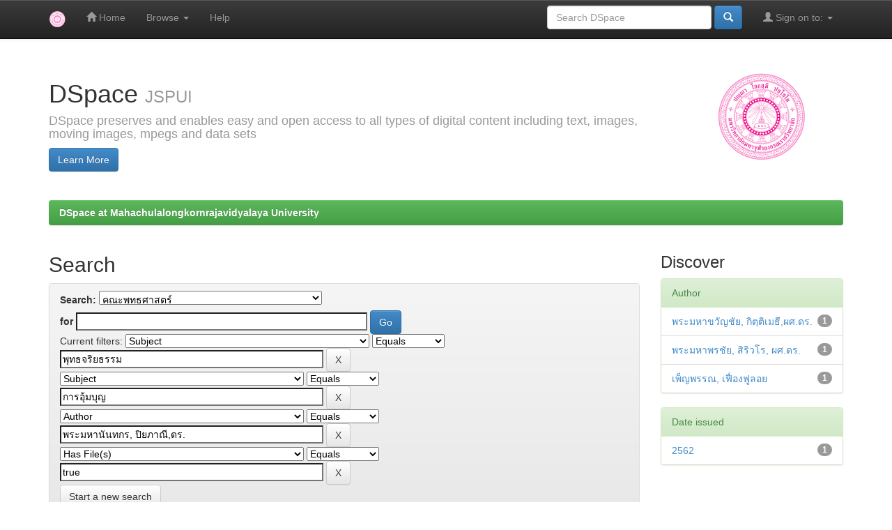

--- FILE ---
content_type: text/html;charset=UTF-8
request_url: http://mcuir.mcu.ac.th:8080/jspui/handle/123456789/12/simple-search?query=&sort_by=score&order=desc&rpp=10&filter_field_1=subject&filter_type_1=equals&filter_value_1=%E0%B8%9E%E0%B8%B8%E0%B8%97%E0%B8%98%E0%B8%88%E0%B8%A3%E0%B8%B4%E0%B8%A2%E0%B8%98%E0%B8%A3%E0%B8%A3%E0%B8%A1&filter_field_2=subject&filter_type_2=equals&filter_value_2=%E0%B8%81%E0%B8%B2%E0%B8%A3%E0%B8%AD%E0%B8%B8%E0%B9%89%E0%B8%A1%E0%B8%9A%E0%B8%B8%E0%B8%8D&filter_field_3=author&filter_type_3=equals&filter_value_3=%E0%B8%9E%E0%B8%A3%E0%B8%B0%E0%B8%A1%E0%B8%AB%E0%B8%B2%E0%B8%99%E0%B8%B1%E0%B8%99%E0%B8%97%E0%B8%81%E0%B8%A3%2C+%E0%B8%9B%E0%B8%B4%E0%B8%A2%E0%B8%A0%E0%B8%B2%E0%B8%93%E0%B8%B5%2C%E0%B8%94%E0%B8%A3.&etal=0&filtername=has_content_in_original_bundle&filterquery=true&filtertype=equals
body_size: 29675
content:


















<!DOCTYPE html>
<html>
    <head>
        <title>DSpace at Mahachulalongkornrajavidyalaya University: Search</title>
        <meta http-equiv="Content-Type" content="text/html; charset=UTF-8" />
        <meta name="Generator" content="DSpace 6.3" />
        <meta name="viewport" content="width=device-width, initial-scale=1.0">
        <link rel="shortcut icon" href="/jspui/favicon.ico" type="image/x-icon"/>
        <link rel="stylesheet" href="/jspui/static/css/jquery-ui-1.10.3.custom/redmond/jquery-ui-1.10.3.custom.css" type="text/css" />
        <link rel="stylesheet" href="/jspui/static/css/bootstrap/bootstrap.min.css" type="text/css" />
        <link rel="stylesheet" href="/jspui/static/css/bootstrap/bootstrap-theme.min.css" type="text/css" />
        <link rel="stylesheet" href="/jspui/static/css/bootstrap/dspace-theme.css" type="text/css" />

        <link rel="search" type="application/opensearchdescription+xml" href="/jspui/open-search/description.xml" title="DSpace"/>

        
        <script type='text/javascript' src="/jspui/static/js/jquery/jquery-1.10.2.min.js"></script>
        <script type='text/javascript' src='/jspui/static/js/jquery/jquery-ui-1.10.3.custom.min.js'></script>
        <script type='text/javascript' src='/jspui/static/js/bootstrap/bootstrap.min.js'></script>
        <script type='text/javascript' src='/jspui/static/js/holder.js'></script>
        <script type="text/javascript" src="/jspui/utils.js"></script>
        <script type="text/javascript" src="/jspui/static/js/choice-support.js"> </script>
        


    
    


    
        <script type="text/javascript">
	var jQ = jQuery.noConflict();
	jQ(document).ready(function() {
		jQ( "#spellCheckQuery").click(function(){
			jQ("#query").val(jQ(this).attr('data-spell'));
			jQ("#main-query-submit").click();
		});
		jQ( "#filterquery" )
			.autocomplete({
				source: function( request, response ) {
					jQ.ajax({
						url: "/jspui/json/discovery/autocomplete?query=&filter_field_1=subject&filter_type_1=equals&filter_value_1=%E0%B8%9E%E0%B8%B8%E0%B8%97%E0%B8%98%E0%B8%88%E0%B8%A3%E0%B8%B4%E0%B8%A2%E0%B8%98%E0%B8%A3%E0%B8%A3%E0%B8%A1&filter_field_2=subject&filter_type_2=equals&filter_value_2=%E0%B8%81%E0%B8%B2%E0%B8%A3%E0%B8%AD%E0%B8%B8%E0%B9%89%E0%B8%A1%E0%B8%9A%E0%B8%B8%E0%B8%8D&filter_field_3=author&filter_type_3=equals&filter_value_3=%E0%B8%9E%E0%B8%A3%E0%B8%B0%E0%B8%A1%E0%B8%AB%E0%B8%B2%E0%B8%99%E0%B8%B1%E0%B8%99%E0%B8%97%E0%B8%81%E0%B8%A3%2C+%E0%B8%9B%E0%B8%B4%E0%B8%A2%E0%B8%A0%E0%B8%B2%E0%B8%93%E0%B8%B5%2C%E0%B8%94%E0%B8%A3.&filter_field_4=has_content_in_original_bundle&filter_type_4=equals&filter_value_4=true",
						dataType: "json",
						cache: false,
						data: {
							auto_idx: jQ("#filtername").val(),
							auto_query: request.term,
							auto_sort: 'count',
							auto_type: jQ("#filtertype").val(),
							location: '123456789/12'	
						},
						success: function( data ) {
							response( jQ.map( data.autocomplete, function( item ) {
								var tmp_val = item.authorityKey;
								if (tmp_val == null || tmp_val == '')
								{
									tmp_val = item.displayedValue;
								}
								return {
									label: item.displayedValue + " (" + item.count + ")",
									value: tmp_val
								};
							}))			
						}
					})
				}
			});
	});
	function validateFilters() {
		return document.getElementById("filterquery").value.length > 0;
	}
</script>
    
    

<!-- HTML5 shim and Respond.js IE8 support of HTML5 elements and media queries -->
<!--[if lt IE 9]>
  <script src="/jspui/static/js/html5shiv.js"></script>
  <script src="/jspui/static/js/respond.min.js"></script>
<![endif]-->
    </head>

    
    
    <body class="undernavigation">
<a class="sr-only" href="#content">Skip navigation</a>
<header class="navbar navbar-inverse navbar-fixed-top">    
    
            <div class="container">
                

























       <div class="navbar-header">
         <button type="button" class="navbar-toggle" data-toggle="collapse" data-target=".navbar-collapse">
           <span class="icon-bar"></span>
           <span class="icon-bar"></span>
           <span class="icon-bar"></span>
         </button>
         <a class="navbar-brand" href="/jspui/"><img height="25" src="/jspui/image/dspace-logo-only.png" alt="DSpace logo" /></a>
       </div>
       <nav class="collapse navbar-collapse bs-navbar-collapse" role="navigation">
         <ul class="nav navbar-nav">
           <li class=""><a href="/jspui/"><span class="glyphicon glyphicon-home"></span> Home</a></li>
                
           <li class="dropdown">
             <a href="#" class="dropdown-toggle" data-toggle="dropdown">Browse <b class="caret"></b></a>
             <ul class="dropdown-menu">
               <li><a href="/jspui/community-list">Communities<br/>&amp;&nbsp;Collections</a></li>
				<li class="divider"></li>
        <li class="dropdown-header">Browse Items by:</li>
				
				
				
				      			<li><a href="/jspui/browse?type=dateissued">Issue Date</a></li>
					
				      			<li><a href="/jspui/browse?type=author">Author</a></li>
					
				      			<li><a href="/jspui/browse?type=title">Title</a></li>
					
				      			<li><a href="/jspui/browse?type=subject">Subject</a></li>
					
				    
				

            </ul>
          </li>
          <li class=""><script type="text/javascript">
<!-- Javascript starts here
document.write('<a href="#" onClick="var popupwin = window.open(\'/jspui/help/index.html\',\'dspacepopup\',\'height=600,width=550,resizable,scrollbars\');popupwin.focus();return false;">Help<\/a>');
// -->
</script><noscript><a href="/jspui/help/index.html" target="dspacepopup">Help</a></noscript></li>
       </ul>

 
 
       <div class="nav navbar-nav navbar-right">
		<ul class="nav navbar-nav navbar-right">
         <li class="dropdown">
         
             <a href="#" class="dropdown-toggle" data-toggle="dropdown"><span class="glyphicon glyphicon-user"></span> Sign on to: <b class="caret"></b></a>
	             
             <ul class="dropdown-menu">
               <li><a href="/jspui/mydspace">My DSpace</a></li>
               <li><a href="/jspui/subscribe">Receive email<br/>updates</a></li>
               <li><a href="/jspui/profile">Edit Profile</a></li>

		
             </ul>
           </li>
          </ul>
          
	
	<form method="get" action="/jspui/simple-search" class="navbar-form navbar-right">
	    <div class="form-group">
          <input type="text" class="form-control" placeholder="Search&nbsp;DSpace" name="query" id="tequery" size="25"/>
        </div>
        <button type="submit" class="btn btn-primary"><span class="glyphicon glyphicon-search"></span></button>

	</form></div>
    </nav>

            </div>

</header>

<main id="content" role="main">
<div class="container banner">
    <div class="row">
        <div class="col-md-9 brand">
            <h1>DSpace <small>JSPUI</small></h1>
            <h4>DSpace preserves and enables easy and open access to all types of digital content including text, images, moving images, mpegs and data sets</h4> <a href="http://www.dspace.org" class="btn btn-primary">Learn More</a> 
        </div>
        <div class="col-md-3"><img class="pull-right" src="/jspui/image/logo.gif" alt="DSpace logo" />
        </div>
    </div>
</div>
<br/>
                

<div class="container">
    



  

<ol class="breadcrumb btn-success">

  <li><a href="/jspui/">DSpace at Mahachulalongkornrajavidyalaya University</a></li>

</ol>

</div>                



        
<div class="container">

    <div class="row">
    <div class="col-md-9">
	







































    

<h2>Search</h2>

<div class="discovery-search-form panel panel-default">
    
	<div class="discovery-query panel-heading">
    <form action="simple-search" method="get">
        <label for="tlocation">
         	Search:
        </label>
        <select name="location" id="tlocation">

            <option value="/">All of DSpace</option>

            <option value="123456789/12" selected="selected">
                คณะพุทธศาสตร์
            </option>

            <option value="123456789/47" >
                บทความ (Articles)
            </option>

            <option value="123456789/48" >
                รายงานการวิจัย (Research Reports)
            </option>

            <option value="123456789/50" >
                วิทยานิพนธ์ (Thesis)
            </option>

            <option value="123456789/51" >
                หนังสือ (Book)
            </option>

            <option value="123456789/52" >
                เอกสารประกอบการสอน (Teaching Publications)
            </option>

            <option value="123456789/71" >
                โครงงาน (Projects)
            </option>

        </select><br/>
        <label for="query">for</label>
        <input type="text" size="50" id="query" name="query" value=""/>
        <input type="submit" id="main-query-submit" class="btn btn-primary" value="Go" />
                  
        <input type="hidden" value="10" name="rpp" />
        <input type="hidden" value="score" name="sort_by" />
        <input type="hidden" value="desc" name="order" />
                                
		<div class="discovery-search-appliedFilters">
		<span>Current filters:</span>
		
			    <select id="filter_field_1" name="filter_field_1">
				<option value="title">Title</option><option value="author">Author</option><option value="subject" selected="selected">Subject</option><option value="dateIssued">Date Issued</option><option value="has_content_in_original_bundle">Has File(s)</option><option value="original_bundle_filenames">???jsp.search.filter.original_bundle_filenames???</option><option value="original_bundle_descriptions">???jsp.search.filter.original_bundle_descriptions???</option>
				</select>
				<select id="filter_type_1" name="filter_type_1">
				<option value="equals" selected="selected">Equals</option><option value="contains">Contains</option><option value="authority">ID</option><option value="notequals">Not Equals</option><option value="notcontains">Not Contains</option><option value="notauthority">Not ID</option>
				</select>
				<input type="text" id="filter_value_1" name="filter_value_1" value="พุทธจริยธรรม" size="45"/>
				<input class="btn btn-default" type="submit" id="submit_filter_remove_1" name="submit_filter_remove_1" value="X" />
				<br/>
				
			    <select id="filter_field_2" name="filter_field_2">
				<option value="title">Title</option><option value="author">Author</option><option value="subject" selected="selected">Subject</option><option value="dateIssued">Date Issued</option><option value="has_content_in_original_bundle">Has File(s)</option><option value="original_bundle_filenames">???jsp.search.filter.original_bundle_filenames???</option><option value="original_bundle_descriptions">???jsp.search.filter.original_bundle_descriptions???</option>
				</select>
				<select id="filter_type_2" name="filter_type_2">
				<option value="equals" selected="selected">Equals</option><option value="contains">Contains</option><option value="authority">ID</option><option value="notequals">Not Equals</option><option value="notcontains">Not Contains</option><option value="notauthority">Not ID</option>
				</select>
				<input type="text" id="filter_value_2" name="filter_value_2" value="การอุ้มบุญ" size="45"/>
				<input class="btn btn-default" type="submit" id="submit_filter_remove_2" name="submit_filter_remove_2" value="X" />
				<br/>
				
			    <select id="filter_field_3" name="filter_field_3">
				<option value="title">Title</option><option value="author" selected="selected">Author</option><option value="subject">Subject</option><option value="dateIssued">Date Issued</option><option value="has_content_in_original_bundle">Has File(s)</option><option value="original_bundle_filenames">???jsp.search.filter.original_bundle_filenames???</option><option value="original_bundle_descriptions">???jsp.search.filter.original_bundle_descriptions???</option>
				</select>
				<select id="filter_type_3" name="filter_type_3">
				<option value="equals" selected="selected">Equals</option><option value="contains">Contains</option><option value="authority">ID</option><option value="notequals">Not Equals</option><option value="notcontains">Not Contains</option><option value="notauthority">Not ID</option>
				</select>
				<input type="text" id="filter_value_3" name="filter_value_3" value="พระมหานันทกร,&#x20;ปิยภาณี,ดร." size="45"/>
				<input class="btn btn-default" type="submit" id="submit_filter_remove_3" name="submit_filter_remove_3" value="X" />
				<br/>
				
			    <select id="filter_field_4" name="filter_field_4">
				<option value="title">Title</option><option value="author">Author</option><option value="subject">Subject</option><option value="dateIssued">Date Issued</option><option value="has_content_in_original_bundle" selected="selected">Has File(s)</option><option value="original_bundle_filenames">???jsp.search.filter.original_bundle_filenames???</option><option value="original_bundle_descriptions">???jsp.search.filter.original_bundle_descriptions???</option>
				</select>
				<select id="filter_type_4" name="filter_type_4">
				<option value="equals" selected="selected">Equals</option><option value="contains">Contains</option><option value="authority">ID</option><option value="notequals">Not Equals</option><option value="notcontains">Not Contains</option><option value="notauthority">Not ID</option>
				</select>
				<input type="text" id="filter_value_4" name="filter_value_4" value="true" size="45"/>
				<input class="btn btn-default" type="submit" id="submit_filter_remove_4" name="submit_filter_remove_4" value="X" />
				<br/>
				
		</div>

<a class="btn btn-default" href="/jspui/simple-search">Start a new search</a>	
		</form>
		</div>

		<div class="discovery-search-filters panel-body">
		<h5>Add filters:</h5>
		<p class="discovery-search-filters-hint">Use filters to refine the search results.</p>
		<form action="simple-search" method="get">
		<input type="hidden" value="123456789&#x2F;12" name="location" />
		<input type="hidden" value="" name="query" />
		
				    <input type="hidden" id="filter_field_1" name="filter_field_1" value="subject" />
					<input type="hidden" id="filter_type_1" name="filter_type_1" value="equals" />
					<input type="hidden" id="filter_value_1" name="filter_value_1" value="พุทธจริยธรรม" />
					
				    <input type="hidden" id="filter_field_2" name="filter_field_2" value="subject" />
					<input type="hidden" id="filter_type_2" name="filter_type_2" value="equals" />
					<input type="hidden" id="filter_value_2" name="filter_value_2" value="การอุ้มบุญ" />
					
				    <input type="hidden" id="filter_field_3" name="filter_field_3" value="author" />
					<input type="hidden" id="filter_type_3" name="filter_type_3" value="equals" />
					<input type="hidden" id="filter_value_3" name="filter_value_3" value="พระมหานันทกร,&#x20;ปิยภาณี,ดร." />
					
				    <input type="hidden" id="filter_field_4" name="filter_field_4" value="has_content_in_original_bundle" />
					<input type="hidden" id="filter_type_4" name="filter_type_4" value="equals" />
					<input type="hidden" id="filter_value_4" name="filter_value_4" value="true" />
					
		<select id="filtername" name="filtername">
		<option value="title">Title</option><option value="author">Author</option><option value="subject">Subject</option><option value="dateIssued">Date Issued</option><option value="has_content_in_original_bundle">Has File(s)</option><option value="original_bundle_filenames">???jsp.search.filter.original_bundle_filenames???</option><option value="original_bundle_descriptions">???jsp.search.filter.original_bundle_descriptions???</option>
		</select>
		<select id="filtertype" name="filtertype">
		<option value="equals">Equals</option><option value="contains">Contains</option><option value="authority">ID</option><option value="notequals">Not Equals</option><option value="notcontains">Not Contains</option><option value="notauthority">Not ID</option>
		</select>
		<input type="text" id="filterquery" name="filterquery" size="45" required="required" />
		<input type="hidden" value="10" name="rpp" />
		<input type="hidden" value="score" name="sort_by" />
		<input type="hidden" value="desc" name="order" />
		<input class="btn btn-default" type="submit" value="Add" onclick="return validateFilters()" />
		</form>
		</div>        

        
   <div class="discovery-pagination-controls panel-footer">
   <form action="simple-search" method="get">
   <input type="hidden" value="123456789&#x2F;12" name="location" />
   <input type="hidden" value="" name="query" />
	
				    <input type="hidden" id="filter_field_1" name="filter_field_1" value="subject" />
					<input type="hidden" id="filter_type_1" name="filter_type_1" value="equals" />
					<input type="hidden" id="filter_value_1" name="filter_value_1" value="พุทธจริยธรรม" />
					
				    <input type="hidden" id="filter_field_2" name="filter_field_2" value="subject" />
					<input type="hidden" id="filter_type_2" name="filter_type_2" value="equals" />
					<input type="hidden" id="filter_value_2" name="filter_value_2" value="การอุ้มบุญ" />
					
				    <input type="hidden" id="filter_field_3" name="filter_field_3" value="author" />
					<input type="hidden" id="filter_type_3" name="filter_type_3" value="equals" />
					<input type="hidden" id="filter_value_3" name="filter_value_3" value="พระมหานันทกร,&#x20;ปิยภาณี,ดร." />
					
				    <input type="hidden" id="filter_field_4" name="filter_field_4" value="has_content_in_original_bundle" />
					<input type="hidden" id="filter_type_4" name="filter_type_4" value="equals" />
					<input type="hidden" id="filter_value_4" name="filter_value_4" value="true" />
						
           <label for="rpp">Results/Page</label>
           <select name="rpp" id="rpp">

                   <option value="5" >5</option>

                   <option value="10" selected="selected">10</option>

                   <option value="15" >15</option>

                   <option value="20" >20</option>

                   <option value="25" >25</option>

                   <option value="30" >30</option>

                   <option value="35" >35</option>

                   <option value="40" >40</option>

                   <option value="45" >45</option>

                   <option value="50" >50</option>

                   <option value="55" >55</option>

                   <option value="60" >60</option>

                   <option value="65" >65</option>

                   <option value="70" >70</option>

                   <option value="75" >75</option>

                   <option value="80" >80</option>

                   <option value="85" >85</option>

                   <option value="90" >90</option>

                   <option value="95" >95</option>

                   <option value="100" >100</option>

           </select>
           &nbsp;|&nbsp;

               <label for="sort_by">Sort items by</label>
               <select name="sort_by" id="sort_by">
                   <option value="score">Relevance</option>
 <option value="dc.title_sort" >Title</option> <option value="dc.date.issued_dt" >Issue Date</option>
               </select>

           <label for="order">In order</label>
           <select name="order" id="order">
               <option value="ASC" >Ascending</option>
               <option value="DESC" selected="selected">Descending</option>
           </select>
           <label for="etal">Authors/record</label>
           <select name="etal" id="etal">

               <option value="0" selected="selected">All</option>
<option value="1" >1</option>
                       <option value="5" >5</option>

                       <option value="10" >10</option>

                       <option value="15" >15</option>

                       <option value="20" >20</option>

                       <option value="25" >25</option>

                       <option value="30" >30</option>

                       <option value="35" >35</option>

                       <option value="40" >40</option>

                       <option value="45" >45</option>

                       <option value="50" >50</option>

           </select>
           <input class="btn btn-default" type="submit" name="submit_search" value="Update" />


</form>
   </div>
</div>   

<hr/>
<div class="discovery-result-pagination row container">

    
	<div class="alert alert-info">Results 1-1 of 1 (Search time: 0.001 seconds).</div>
    <ul class="pagination pull-right">
	<li class="disabled"><span>previous</span></li>
	
	<li class="active"><span>1</span></li>

	<li class="disabled"><span>next</span></li>
	</ul>
<!-- give a content to the div -->
</div>
<div class="discovery-result-results">





    <div class="panel panel-info">
    <div class="panel-heading">Item hits:</div>
    <table align="center" class="table" summary="This table browses all dspace content">
<colgroup><col width="130" /><col width="60%" /><col width="40%" /></colgroup>
<tr>
<th id="t1" class="oddRowEvenCol">Issue Date</th><th id="t2" class="oddRowOddCol">Title</th><th id="t3" class="oddRowEvenCol">Author(s)</th></tr><tr><td headers="t1" ><em>2562-04-20</em></td><td headers="t2" ><a href="/jspui/handle/123456789/154">พุทธจริยธรรมกับแนวทางการแก้ปัญหาการอุ้มบุญในสังคมไทย</a></td><td headers="t3" ><em><a href="/jspui/browse?type=author&amp;value=%E0%B8%9E%E0%B8%A3%E0%B8%B0%E0%B8%A1%E0%B8%AB%E0%B8%B2%E0%B8%99%E0%B8%B1%E0%B8%99%E0%B8%97%E0%B8%81%E0%B8%A3%2C+%E0%B8%9B%E0%B8%B4%E0%B8%A2%E0%B8%A0%E0%B8%B2%E0%B8%93%E0%B8%B5%2C%E0%B8%94%E0%B8%A3.">พระมหานันทกร,&#x20;ปิยภาณี,ดร.</a>; <a href="/jspui/browse?type=author&amp;value=%E0%B8%9E%E0%B8%A3%E0%B8%B0%E0%B8%A1%E0%B8%AB%E0%B8%B2%E0%B8%9E%E0%B8%A3%E0%B8%8A%E0%B8%B1%E0%B8%A2%2C+%E0%B8%AA%E0%B8%B4%E0%B8%A3%E0%B8%B4%E0%B8%A7%E0%B9%82%E0%B8%A3%2C+%E0%B8%9C%E0%B8%A8.%E0%B8%94%E0%B8%A3.">พระมหาพรชัย,&#x20;สิริวโร,&#x20;ผศ.ดร.</a>; <a href="/jspui/browse?type=author&amp;value=%E0%B8%9E%E0%B8%A3%E0%B8%B0%E0%B8%A1%E0%B8%AB%E0%B8%B2%E0%B8%82%E0%B8%A7%E0%B8%B1%E0%B8%8D%E0%B8%8A%E0%B8%B1%E0%B8%A2%2C+%E0%B8%81%E0%B8%B4%E0%B8%95%E0%B8%BA%E0%B8%95%E0%B8%B4%E0%B9%80%E0%B8%A1%E0%B8%98%E0%B8%B5%2C%E0%B8%9C%E0%B8%A8.%E0%B8%94%E0%B8%A3.">พระมหาขวัญชัย,&#x20;กิตฺติเมธี,ผศ.ดร.</a>; <a href="/jspui/browse?type=author&amp;value=%E0%B9%80%E0%B8%9E%E0%B9%87%E0%B8%8D%E0%B8%9E%E0%B8%A3%E0%B8%A3%E0%B8%93%2C+%E0%B9%80%E0%B8%9F%E0%B8%B7%E0%B9%88%E0%B8%AD%E0%B8%87%E0%B8%9F%E0%B8%B9%E0%B8%A5%E0%B8%AD%E0%B8%A2">เพ็ญพรรณ,&#x20;เฟื่องฟูลอย</a></em></td></tr>
</table>

    </div>

</div>
















            

	</div>
	<div class="col-md-3">
                    


<h3 class="facets">Discover</h3>
<div id="facets" class="facetsBox">

<div id="facet_author" class="panel panel-success">
	    <div class="panel-heading">Author</div>
	    <ul class="list-group"><li class="list-group-item"><span class="badge">1</span> <a href="/jspui/handle/123456789/12/simple-search?query=&amp;sort_by=score&amp;order=desc&amp;rpp=10&amp;filter_field_1=subject&amp;filter_type_1=equals&amp;filter_value_1=%E0%B8%9E%E0%B8%B8%E0%B8%97%E0%B8%98%E0%B8%88%E0%B8%A3%E0%B8%B4%E0%B8%A2%E0%B8%98%E0%B8%A3%E0%B8%A3%E0%B8%A1&amp;filter_field_2=subject&amp;filter_type_2=equals&amp;filter_value_2=%E0%B8%81%E0%B8%B2%E0%B8%A3%E0%B8%AD%E0%B8%B8%E0%B9%89%E0%B8%A1%E0%B8%9A%E0%B8%B8%E0%B8%8D&amp;filter_field_3=author&amp;filter_type_3=equals&amp;filter_value_3=%E0%B8%9E%E0%B8%A3%E0%B8%B0%E0%B8%A1%E0%B8%AB%E0%B8%B2%E0%B8%99%E0%B8%B1%E0%B8%99%E0%B8%97%E0%B8%81%E0%B8%A3%2C+%E0%B8%9B%E0%B8%B4%E0%B8%A2%E0%B8%A0%E0%B8%B2%E0%B8%93%E0%B8%B5%2C%E0%B8%94%E0%B8%A3.&amp;filter_field_4=has_content_in_original_bundle&amp;filter_type_4=equals&amp;filter_value_4=true&amp;etal=0&amp;filtername=author&amp;filterquery=%E0%B8%9E%E0%B8%A3%E0%B8%B0%E0%B8%A1%E0%B8%AB%E0%B8%B2%E0%B8%82%E0%B8%A7%E0%B8%B1%E0%B8%8D%E0%B8%8A%E0%B8%B1%E0%B8%A2%2C+%E0%B8%81%E0%B8%B4%E0%B8%95%E0%B8%BA%E0%B8%95%E0%B8%B4%E0%B9%80%E0%B8%A1%E0%B8%98%E0%B8%B5%2C%E0%B8%9C%E0%B8%A8.%E0%B8%94%E0%B8%A3.&amp;filtertype=equals"
                title="Filter by พระมหาขวัญชัย, กิตฺติเมธี,ผศ.ดร.">
                พระมหาขวัญชัย, กิตฺติเมธี,ผศ.ดร.</a></li><li class="list-group-item"><span class="badge">1</span> <a href="/jspui/handle/123456789/12/simple-search?query=&amp;sort_by=score&amp;order=desc&amp;rpp=10&amp;filter_field_1=subject&amp;filter_type_1=equals&amp;filter_value_1=%E0%B8%9E%E0%B8%B8%E0%B8%97%E0%B8%98%E0%B8%88%E0%B8%A3%E0%B8%B4%E0%B8%A2%E0%B8%98%E0%B8%A3%E0%B8%A3%E0%B8%A1&amp;filter_field_2=subject&amp;filter_type_2=equals&amp;filter_value_2=%E0%B8%81%E0%B8%B2%E0%B8%A3%E0%B8%AD%E0%B8%B8%E0%B9%89%E0%B8%A1%E0%B8%9A%E0%B8%B8%E0%B8%8D&amp;filter_field_3=author&amp;filter_type_3=equals&amp;filter_value_3=%E0%B8%9E%E0%B8%A3%E0%B8%B0%E0%B8%A1%E0%B8%AB%E0%B8%B2%E0%B8%99%E0%B8%B1%E0%B8%99%E0%B8%97%E0%B8%81%E0%B8%A3%2C+%E0%B8%9B%E0%B8%B4%E0%B8%A2%E0%B8%A0%E0%B8%B2%E0%B8%93%E0%B8%B5%2C%E0%B8%94%E0%B8%A3.&amp;filter_field_4=has_content_in_original_bundle&amp;filter_type_4=equals&amp;filter_value_4=true&amp;etal=0&amp;filtername=author&amp;filterquery=%E0%B8%9E%E0%B8%A3%E0%B8%B0%E0%B8%A1%E0%B8%AB%E0%B8%B2%E0%B8%9E%E0%B8%A3%E0%B8%8A%E0%B8%B1%E0%B8%A2%2C+%E0%B8%AA%E0%B8%B4%E0%B8%A3%E0%B8%B4%E0%B8%A7%E0%B9%82%E0%B8%A3%2C+%E0%B8%9C%E0%B8%A8.%E0%B8%94%E0%B8%A3.&amp;filtertype=equals"
                title="Filter by พระมหาพรชัย, สิริวโร, ผศ.ดร.">
                พระมหาพรชัย, สิริวโร, ผศ.ดร.</a></li><li class="list-group-item"><span class="badge">1</span> <a href="/jspui/handle/123456789/12/simple-search?query=&amp;sort_by=score&amp;order=desc&amp;rpp=10&amp;filter_field_1=subject&amp;filter_type_1=equals&amp;filter_value_1=%E0%B8%9E%E0%B8%B8%E0%B8%97%E0%B8%98%E0%B8%88%E0%B8%A3%E0%B8%B4%E0%B8%A2%E0%B8%98%E0%B8%A3%E0%B8%A3%E0%B8%A1&amp;filter_field_2=subject&amp;filter_type_2=equals&amp;filter_value_2=%E0%B8%81%E0%B8%B2%E0%B8%A3%E0%B8%AD%E0%B8%B8%E0%B9%89%E0%B8%A1%E0%B8%9A%E0%B8%B8%E0%B8%8D&amp;filter_field_3=author&amp;filter_type_3=equals&amp;filter_value_3=%E0%B8%9E%E0%B8%A3%E0%B8%B0%E0%B8%A1%E0%B8%AB%E0%B8%B2%E0%B8%99%E0%B8%B1%E0%B8%99%E0%B8%97%E0%B8%81%E0%B8%A3%2C+%E0%B8%9B%E0%B8%B4%E0%B8%A2%E0%B8%A0%E0%B8%B2%E0%B8%93%E0%B8%B5%2C%E0%B8%94%E0%B8%A3.&amp;filter_field_4=has_content_in_original_bundle&amp;filter_type_4=equals&amp;filter_value_4=true&amp;etal=0&amp;filtername=author&amp;filterquery=%E0%B9%80%E0%B8%9E%E0%B9%87%E0%B8%8D%E0%B8%9E%E0%B8%A3%E0%B8%A3%E0%B8%93%2C+%E0%B9%80%E0%B8%9F%E0%B8%B7%E0%B9%88%E0%B8%AD%E0%B8%87%E0%B8%9F%E0%B8%B9%E0%B8%A5%E0%B8%AD%E0%B8%A2&amp;filtertype=equals"
                title="Filter by เพ็ญพรรณ, เฟื่องฟูลอย">
                เพ็ญพรรณ, เฟื่องฟูลอย</a></li></ul></div><div id="facet_dateIssued" class="panel panel-success">
	    <div class="panel-heading">Date issued</div>
	    <ul class="list-group"><li class="list-group-item"><span class="badge">1</span> <a href="/jspui/handle/123456789/12/simple-search?query=&amp;sort_by=score&amp;order=desc&amp;rpp=10&amp;filter_field_1=subject&amp;filter_type_1=equals&amp;filter_value_1=%E0%B8%9E%E0%B8%B8%E0%B8%97%E0%B8%98%E0%B8%88%E0%B8%A3%E0%B8%B4%E0%B8%A2%E0%B8%98%E0%B8%A3%E0%B8%A3%E0%B8%A1&amp;filter_field_2=subject&amp;filter_type_2=equals&amp;filter_value_2=%E0%B8%81%E0%B8%B2%E0%B8%A3%E0%B8%AD%E0%B8%B8%E0%B9%89%E0%B8%A1%E0%B8%9A%E0%B8%B8%E0%B8%8D&amp;filter_field_3=author&amp;filter_type_3=equals&amp;filter_value_3=%E0%B8%9E%E0%B8%A3%E0%B8%B0%E0%B8%A1%E0%B8%AB%E0%B8%B2%E0%B8%99%E0%B8%B1%E0%B8%99%E0%B8%97%E0%B8%81%E0%B8%A3%2C+%E0%B8%9B%E0%B8%B4%E0%B8%A2%E0%B8%A0%E0%B8%B2%E0%B8%93%E0%B8%B5%2C%E0%B8%94%E0%B8%A3.&amp;filter_field_4=has_content_in_original_bundle&amp;filter_type_4=equals&amp;filter_value_4=true&amp;etal=0&amp;filtername=dateIssued&amp;filterquery=2562&amp;filtertype=equals"
                title="Filter by 2562">
                2562</a></li></ul></div>

</div>


    </div>
    </div>       

</div>
</main>
            
             <footer class="navbar navbar-inverse navbar-bottom">
             <div id="designedby" class="container text-muted">
          <a href="http://www.cineca.it"></a>
			<div id="footer_feedback" class="pull-right">                                    
                                <p class="text-muted"> สำนักหอสมุดและเทคโนโลยีสารสนเทศ มหาวิทยาลัยมหาจุฬาลงกรณราชวิทยาลัย
                                </p>
                                </div>
			</div>
    </footer>
    </body>
</html>
